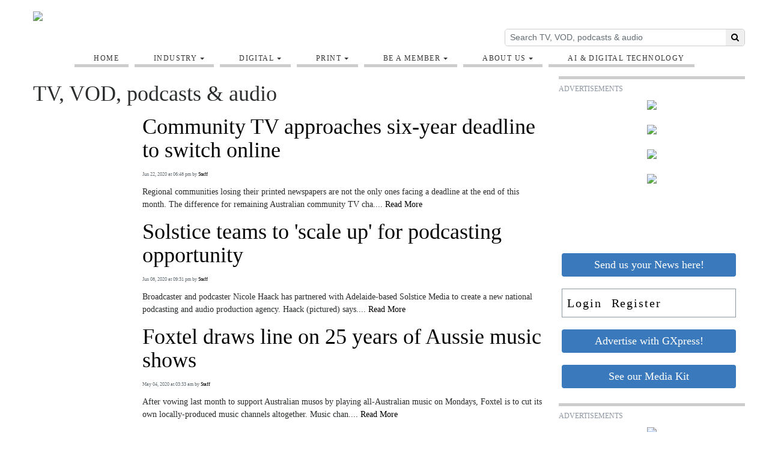

--- FILE ---
content_type: text/html; charset=UTF-8
request_url: https://www.gxpress.net/section/13/tv-vod-podcasts-audio?page=3
body_size: 90983
content:
<!DOCTYPE html>
<html lang="en">
<head>
    
            <meta charset="utf-8">
        <meta http-equiv="X-UA-Compatible" content="IE=edge">
        <meta name="viewport" content="width=device-width, initial-scale=1">
        <meta name="csrf-token" content="piyFdorJXd1LH4yBXBqhZioUULSdM2yfdEtSnY2n">
    
    
    
    
                        <title>TV, VOD, podcasts &amp; audio - GXpress.net</title>
            
    
                        <link rel="shortcut icon" href="https://www.gxpress.net/storage/general/xUuN6rmuWzBBonmykwJ1jwVxlYfHuNRwWZgndLAY.jpeg" sizes="16x16">
            
    
        <link rel="alternate" type="gxpressnet" href="https://www.gxpress.net/feeds/13" title="GXpress.net : TV, VOD, podcasts & audio">

    
    <!-- Google Analytics -->
<script>
(function(i,s,o,g,r,a,m){i['GoogleAnalyticsObject']=r;i[r]=i[r]||function(){
(i[r].q=i[r].q||[]).push(arguments)},i[r].l=1*new Date();a=s.createElement(o),
m=s.getElementsByTagName(o)[0];a.async=1;a.src=g;m.parentNode.insertBefore(a,m)
})(window,document,'script','https://www.google-analytics.com/analytics.js','ga');

ga('create', 'UA-44449760-1', 'auto');
ga('send', 'pageview');
</script>
<!-- End Google Analytics -->

    
            <script src="https://www.gxpress.net/jquery/jquery-3.2.1.min.js"></script>


<script>
    $.ajaxSetup({
        headers: {
            'X-CSRF-TOKEN': 'piyFdorJXd1LH4yBXBqhZioUULSdM2yfdEtSnY2n'
        }
    });
</script>
            <script src="https://www.gxpress.net/jquery/jquery-ui-1.12.1.js"></script>
<link rel="stylesheet" href="https://code.jquery.com/ui/1.12.1/themes/base/jquery-ui.css">
            <script>
    window.Tether = function () {
        throw new Error('Your Bootstrap may actually need Tether.');
    };
</script>
<script src="https://www.gxpress.net/js/bootstrap.min.js"></script>
<link href="https://www.gxpress.net/css/bootstrap.min.css" rel="stylesheet">
            <link rel="stylesheet" href="https://www.gxpress.net/font-awesome/css/font-awesome.css">
            <script src="https://www.gxpress.net/bw_slideshow/bw_slideshow.js?ce_bust=7824"></script>
<link href="https://www.gxpress.net/bw_slideshow/bw_slideshow.css?ce_bust=7824" rel="stylesheet">


<link rel="stylesheet" type="text/css" href="https://www.gxpress.net/slick/slick.css"/>
<link rel="stylesheet" type="text/css" href="https://www.gxpress.net/slick/slick-theme.css"/>
<script type="text/javascript" src="https://www.gxpress.net/slick/slick.min.js"></script>
            <link href="https://www.gxpress.net/css/dropdown.css?ce_bust=7824" rel="stylesheet">
<link href="https://www.gxpress.net/css/header.css?ce_bust=7824" rel="stylesheet">
    
    
    <style>
	</style>
<link rel="stylesheet" href="/css/app.s.css?id=197b19e2ded246ce56b0">

<style>
    body .bw-page-body, body .bw-article-body, body .bw-article-box-preview {
        color: ;
    }

    body .bw-page-body h1, body .bw-page-body h2, body .bw-page-body h3,
    body .bw-page-body h4, body .bw-page-body h5, body .bw-page-body h6,
    body .bw-article-body h1, body .bw-article-body h2, body .bw-article-body h3,
    body .bw-article-body h4, body .bw-article-body h5, body .bw-article-body h6 {
        color: ;
    }

    body a:not(.bw-btn), .bw-article-box a, .bw-link {
        color: #000000;
    }

    body a:not(.bw-btn):hover, .bw-article-box a:hover, .bw-link:hover {
        color: #8e96a1;
    }

    /*Article Tags*/
    .bw-tag {
        background-color: ;
        color: #c9c9c9;
    }
    .bw-tag:hover {
        background-color: ;
        color: #1d457a;
    }

    /*Sponsored Article Box*/
    .bw-article-sponsor-wrapper {
        background-color: #f0f466;
        color: #ffffff;
    }
    .bw-article-box-sponsored {
        background-color: #feffd5;
    }

    /* Fonts */
    a.bw-article-box-title, .bw-maincontent-title {
        font-family: georgia,palatino;
        font-size: 36px;
    }

    .bw-article-box-created_at, a.bw-article-box-author {
                font-family: verdana,geneva;
        font-size: 8px;
    }

    body, .bw-article-wrapper, .bw-article-box-preview {
        font-family: verdana,geneva;
        font-size: 14px;
    }

    .bw-article-wrapper h1, .bw-article-wrapper h2, .bw-article-wrapper h3,
    .bw-article-wrapper h4, .bw-article-wrapper h5, .bw-article-wrapper h6 {
        font-family: verdana,geneva;
        font-size: px;
    }

    .bw-section-label {
                font-family: verdana,geneva;
        font-size: px;
        color: ;
    }

    /* Site Background */
        #bw-body-wrapper {
                background-color: ;
    }

    /* Site Width */
    #bw-header, #bw-app, #bw-footer, #bw-gdpr_toaster {
        max-width: 1200px;
        margin: 0 auto;
    }

    /* Mobile Menu Styles */
            
    #bw-app {padding:0px 0px 0px 0px;} .bw-content {padding:20px 15px 20px 15px;} .bw-midcontent {background-color:; background-image:; background-position:left top; background-attachment:scroll; background-repeat:repeat; background-size:auto; border-radius:0px 0px 0px 0px; border-color:rgb(255, 255, 255); border-style:solid; border-width:0px 0px 0px 0px;max-width:px; margin:0 auto 0 0;}

    .bw-article-body { max-width:550px; margin:0 auto; }
</style>

    
    <script>
    $(document).ready(function () {
        $(document).click(function (e) {
            if ($(e.target).hasClass('bw-dropdown-toggle') && $(e.target).parent().hasClass('click')) {
                e.preventDefault();
                $(e.target).parent().children('.bw-dropdown-submenu').toggleClass('toggled');
            } else if (!$(e.target).hasClass('bw-dropdown-submenu') && !$(e.target).hasClass('bw-link-dropdown')){
                $('.bw-dropdown-submenu').removeClass('toggled');
            }
        });
        $('.bw-collapse-toggle').click(function(e) {
            e.preventDefault();
            var $wrapper = $($(this).data('target'));
            $wrapper.each(function(i, e) {
                var child_height = $(e).children()[0].clientHeight+'px';
                if (e.clientHeight) {
                    e.style.height = child_height;
                    setTimeout(function() {e.style.height = 0;}, 10);
                } else {
                    e.style.height = child_height;
                    setTimeout(function() {e.style.height = 'auto';}, 350);
                }
            });
        });

                var header_navbar = $('#bw-header-navbar');
        var offset = $('#bw-header')[0].offsetTop + $('#bw-header')[0].offsetHeight;
        $(window).scroll(function () {
            if (window.pageYOffset > offset) {
                header_navbar.addClass('bw-navbar-sticky');
            } else {
                header_navbar.removeClass('bw-navbar-sticky');
            }
        });
        setTimeout(function() {
            offset = $('#bw-header')[0].offsetTop + $('#bw-header')[0].offsetHeight;
        }, 1000);
        
        $('#bw-header .tgt-element-ce_menu').children().clone().appendTo('#bw-header-collapse-menu-wrapper');
        $('#bw-header .bw-header-nav').clone().appendTo('#bw-header-collapse-menu-wrapper');
    });
</script>

<!-- Handle content views -->

    
    </head>

<body>

    
    
	
                <div id="bw-body-wrapper" class="">

        
        <div id="bw-header">
            <style>
	
	#bw_grid_737051963 {background-color:rgba(0, 133, 241, 0); background-image:; background-position:left top; background-attachment:scroll; background-repeat:repeat; background-size:auto; border-radius:0px 0px 0px 0px; border-color:; border-style:none; border-width:0px 0px 0px 0px; padding:0px 0px 0px 0px; margin:0 auto 0 auto; max-width:100%;min-height:undefinedpx;}
					#bw_row_wrapper_191662778{padding:0px 0px 0px 0px; margin:0 auto 0 auto;max-width:100%;}#bw_row_678401521{background-color:rgb(237, 233, 233); background-image:; background-position:left top; background-attachment:scroll; background-repeat:repeat; background-size:cover; border-radius:0px 0px 0px 0px; border-color:; border-style:none; border-width:0px 0px 0px 0px; padding:0px 0px 0px 0px; min-height:0px;}
					#bw_row_wrapper_638301656{padding:0px 0px 0px 0px; margin:0 auto 0 auto;max-width:100%;}#bw_row_379139155{background-color:; background-image:; background-position:left top; background-attachment:scroll; background-repeat:repeat; background-size:auto; border-radius:0px 0px 0px 0px; border-color:; border-style:none; border-width:0px 0px 0px 0px; padding:0px 0px 0px 0px; min-height:0px;}
					#bw_row_wrapper_351722922{padding:0px 0px 0px 0px; margin:0 auto 0 auto;max-width:100%;}#bw_row_661049392{background-color:; background-image:; background-position:left top; background-attachment:scroll; background-repeat:repeat; background-size:auto; border-radius:0px 0px 0px 0px; border-color:; border-style:none; border-width:0px 0px 0px 0px; padding:0px 0px 0px 0px; min-height:0px;}
	
	
</style>

<div id="bw_grid_737051963" class="bw-grid ">
			<style>
	
					#bw_colwrapper_779995251{padding:0px 0px 0px 0px; width:100%;}#bw_colwrapper_779995251 #bw_col_569549328{background-color:; background-image:; background-position:left top; background-attachment:scroll; background-repeat:repeat; background-size:auto; border-radius:0px 0px 0px 0px; border-color:; border-style:none; border-width:0px 0px 0px 0px; padding:0px 0px 0px 0px; color:; flex-direction:column; ; align-items:center; justify-content:center}
								#bw_element_wrapper_575156770{padding:5px 5px 5px 5px;} #bw_element_267905284{background-color:undefined;background-image:; background-position:undefined; background-attachment:undefined; background-repeat:undefined; background-size:undefined;border-radius:0px 0px 0px 0px; border-color:undefined; border-style:undefined; border-width:0px 0px 0px 0px;; padding:10px 0px 10px 0px;} #bw_element_267905284 .bw-section-title {color:rgb(138, 140, 144); font-family:georgia,palatino; font-size:15px; font-weight:bold; text-transform:undefined; font-style:undefined; text-decoration:undefined; line-height:undefinedem; letter-spacing:undefinedpx;text-align:undefined;} #bw_element_267905284 .bw-featured-article-title {color:rgb(142, 150, 161); font-family:georgia,palatino; font-size:undefinedpx; font-weight:undefined; text-transform:undefined; font-style:undefined; text-decoration:undefined; line-height:undefinedem; letter-spacing:undefinedpx;} #bw_element_267905284 .bw-featured-article-title:hover {color:rgb(142, 150, 161); font-family:; font-size:undefinedpx; font-weight:undefined; text-transform:undefined; font-style:undefined; text-decoration:undefined; line-height:undefinedem; letter-spacing:undefinedpx;} #bw_element_267905284 .bw-featured-article-preview {color:rgb(142, 150, 161); font-family:georgia,palatino; font-size:undefinedpx; font-weight:undefined; text-transform:undefined; font-style:undefined; text-decoration:undefined; line-height:undefinedem; letter-spacing:undefinedpx;} #bw_element_267905284 .bw-featuredfeed-article-title, #bw_element_267905284.bw-article-box-title {color:rgb(142, 150, 161); font-family:verdana,geneva; font-size:14px; font-weight:undefined; text-transform:undefined; font-style:undefined; text-decoration:undefined; line-height:undefinedem; letter-spacing:undefinedpx;} #bw_element_267905284 .bw-featuredfeed-article-title:hover, #bw_element_267905284.bw-article-box-title:hover {color:rgb(0, 0, 0); font-family:; font-size:undefinedpx; font-weight:undefined; text-transform:undefined; font-style:undefined; text-decoration:undefined; line-height:undefinedem; letter-spacing:undefinedpx;} #bw_element_267905284 hr {border-style:undefined; border-width:0px 0 0 0;border-color:undefined;}
			
	#bw_element_267905284 .bw-section-title {
   margin: 0 10px;
}

#bw_element_267905284 .bw-featured-feed-divider {
  display: none;
}

#bw_element_267905284 .tgt-element-ce_featuredfeed {
   display: flex;
}

#bw_element_267905284 .bw-featuredfeed-article {
   position: relative;
   padding-right: 2px;
   margin-right: 3px;
}
#bw_element_267905284 .bw-featuredfeed-article::after {
   content: '|';
   color: white;
   font-size: 12px;
   position: absolute;
   top:-3px;
   right:0;
}
#bw_element_267905284 .bw-featuredfeed-article:last-child::after {
   display: none;
}

#bw_element_267905284 .bw-featuredfeed-article * {
   width: 200px;
   text-overflow: ellipsis;
   white-space: nowrap;
   overflow: hidden;
   margin-bottom: 0;
}
#bw_element_267905284 .bw-featuredfeed-article-title {
   padding-bottom: 5px;
}
</style>

<div class="bw-grid-row-wrapper" id="bw_row_wrapper_191662778">
	<div class="bw-grid-row " id="bw_row_678401521">
			<div class="bw-grid-col-wrapper" id="bw_colwrapper_779995251">
			<div class="bw-grid-col " id="bw_col_569549328">
																											</div>
		</div>
		</div>
</div>			<style>
	
					#bw_colwrapper_176096174{padding:0px 0px 0px 0px; width:33.333333333333336%;}#bw_colwrapper_176096174 #bw_col_129785746{background-color:; background-image:; background-position:left top; background-attachment:scroll; background-repeat:repeat; background-size:auto; border-radius:0px 0px 0px 0px; border-color:; border-style:none; border-width:0px 0px 0px 0px; padding:15px 15px 15px 15px; color:; flex-direction:column; ; align-items:flex-start; justify-content:flex-start}
								#bw_element_wrapper_883666666{padding:0rem 0rem 0rem 0rem;} #bw_element_281100050{background-color:;background-image:; background-position:left top; background-attachment:scroll; background-repeat:repeat; background-size:auto;border-radius:0px 0px 0px 0px; border-color:; border-style:none; border-width:0px 0px 0px 0px;; padding:0rem 0rem 0rem 0rem; align-items:flex-start}
							#bw_colwrapper_633321799{padding:0px 0px 0px 0px; width:33.333333333333336%;}#bw_colwrapper_633321799 #bw_col_259501974{background-color:; background-image:; background-position:left top; background-attachment:scroll; background-repeat:repeat; background-size:auto; border-radius:0px 0px 0px 0px; border-color:; border-style:none; border-width:0px 0px 0px 0px; padding:0px 0px 0px 0px; color:; flex-direction:column; ; align-items:flex-end; justify-content:flex-start}
								#bw_element_539161547{background-color:undefined;background-image:; background-position:undefined; background-attachment:undefined; background-repeat:undefined; background-size:undefined;border-radius:0px 0px 0px 0px; border-color:undefined; border-style:undefined; border-width:0px 0px 0px 0px;} #bw_element_539161547 div { padding-top:0px;height:30px;}
							#bw_colwrapper_561775912{padding:0px 0px 0px 0px; width:33.333333333333336%;}#bw_colwrapper_561775912 #bw_col_172470842{background-color:; background-image:; background-position:left top; background-attachment:scroll; background-repeat:repeat; background-size:auto; border-radius:0px 0px 0px 0px; border-color:; border-style:none; border-width:0px 0px 0px 0px; padding:3rem 0rem 0rem 0rem; color:; flex-direction:column; ; align-items:; justify-content:}
								#bw_element_wrapper_774109512{padding:0px 0px 0px 0px;} #bw_element_837910516{background-color:undefined;background-image:; background-position:undefined; background-attachment:undefined; background-repeat:undefined; background-size:contain;; padding:0px 0px 0px 0px;} #bw_element_837910516 .bw-search-wrapper {border-radius:5px 5px 5px 5px; border-color:rgba(146, 146, 146, 0.46); border-style:solid; border-width:1px 1px 1px 1px;} #bw_element_837910516 button[type="submit"] {color:undefined; font-family:; font-size:undefinedpx; font-weight:undefined; text-transform:undefined; font-style:undefined; text-decoration:undefined; line-height:undefinedem; letter-spacing:undefinedpx;; background-color:undefined;} #bw_element_837910516 button[type="submit"]:hover {background-color:undefined;color:undefined; font-family:; font-size:undefinedpx; font-weight:undefined; text-transform:undefined; font-style:undefined; text-decoration:undefined; line-height:undefinedem; letter-spacing:undefinedpx;}
			
	@media(max-width: 600px) {
    #bw_colwrapper_633321799 {
        display: none !important;
    }
}@media(max-width: 600px) {
    #bw_col_172470842 {
        padding-top: 0 !important;
    }
}
</style>

<div class="bw-grid-row-wrapper" id="bw_row_wrapper_638301656">
	<div class="bw-grid-row " id="bw_row_379139155">
			<div class="bw-grid-col-wrapper" id="bw_colwrapper_176096174">
			<div class="bw-grid-col " id="bw_col_129785746">
															<div class="bw-grid-element-wrapper" id="bw_element_wrapper_883666666">
	<div class="bw-grid-element " id="bw_element_281100050">
					<a href="https://www.gxpress.net" class="bw-logo">
	<img src="https://www.gxpress.net/storage/general/wmZyjVVMCOH5W0sSLNyDJjI8HlNK8BIey8bRHiBD.jpeg"/>
</a>			</div>
</div>
												</div>
		</div>
			<div class="bw-grid-col-wrapper" id="bw_colwrapper_633321799">
			<div class="bw-grid-col " id="bw_col_259501974">
															<div class="bw-grid-element-wrapper" id="bw_element_wrapper_011062310">
	<div class="bw-grid-element " id="bw_element_539161547">
					<div></div>
			</div>
</div>
												</div>
		</div>
			<div class="bw-grid-col-wrapper" id="bw_colwrapper_561775912">
			<div class="bw-grid-col " id="bw_col_172470842">
															<div class="bw-grid-element-wrapper" id="bw_element_wrapper_774109512">
	<div class="bw-grid-element " id="bw_element_837910516">
					<form action="https://www.gxpress.net/search" method="GET" class="bw-search">
        <input type="hidden" name="filter" value="section">
        <input type="hidden" name="section_id" value="13">
        <div class="bw-search-wrapper">
            <input class="form-control form-control-sm" name="keyword" type="text"
                value="" placeholder="Search TV, VOD, podcasts &amp; audio">
            <button class="btn btn-default btn-sm" type="submit"><i class="fa fa-search" aria-hidden="true"></i></button>
        </div>
    </form>
			</div>
</div>
												</div>
		</div>
		</div>
</div>			<style>
	
					#bw_colwrapper_189865369{padding:0px 0px 0px 0px; width:100%;}#bw_colwrapper_189865369 #bw_col_261478626{background-color:; background-image:; background-position:left top; background-attachment:scroll; background-repeat:repeat; background-size:auto; border-radius:0px 0px 0px 0px; border-color:; border-style:none; border-width:0px 0px 0px 0px; padding:0px 0px 0px 0px; color:; flex-direction:column; ; align-items:; justify-content:}
								#bw_element_wrapper_159948812{padding:0rem 0rem 0rem 0rem;} #bw_element_746272755{background-color:;background-image:; background-position:left top; background-attachment:scroll; background-repeat:repeat; background-size:auto;border-radius:0px 0px 0px 0px; border-color:; border-style:none; border-width:0px 0px 0px 0px;; padding:0rem 0rem 0rem 0rem;} #bw_element_746272755 > .tgt-element-ce_menu {flex-direction:row; align-items:; justify-content:center; flex-wrap:wrap;} #bw_element_746272755 > .tgt-element-ce_menu > .bw-link {border-radius:0px 0px 0px 0px; border-color:rgba(146, 146, 146, 0.46); border-style:solid; border-width:0px 0px 5px 0px;padding:0rem 1rem 0rem 2rem; margin:5px 5px 5px 5px; background-color:;}#bw_element_746272755 > .tgt-element-ce_menu > .bw-link:hover {background-color:;} #bw_element_746272755 > .tgt-element-ce_menu a.bw-link, #bw_element_746272755 > .tgt-element-ce_menu .bw-dropdown-menu a.bw-link {color:rgb(54, 54, 54); font-family:georgia,palatino; font-size:12px; font-weight:200; text-transform:uppercase; font-style:; text-decoration:; line-height:1.4em; letter-spacing:1.4px;} #bw_element_746272755 > .tgt-element-ce_menu a.bw-link:hover, #bw_element_746272755 > .tgt-element-ce_menu .bw-dropdown-menu:hover a.bw-link {color:rgb(0, 0, 0); font-family:; font-size:px; font-weight:; text-transform:; font-style:; text-decoration:none; line-height:em; letter-spacing:px;} #bw_element_746272755 > .tgt-element-ce_menu .bw-dropdown-menu .bw-dropdown-submenu a.bw-link {color:rgb(56, 87, 38); font-family:; font-size:12px; font-weight:200; text-transform:undefined; font-style:undefined; text-decoration:undefined; line-height:undefinedem; letter-spacing:undefinedpx;padding-top:3px; padding-bottom:3px;color:rgb(56, 87, 38) !important;} #bw_element_746272755 > .tgt-element-ce_menu .bw-dropdown-menu .bw-dropdown-submenu a.bw-link:hover {color:undefined; font-family:; font-size:undefinedpx; font-weight:undefined; text-transform:undefined; font-style:undefined; text-decoration:undefined; line-height:undefinedem; letter-spacing:undefinedpx;color:undefined !important;}
			
	@media(max-width: 600px) {
    #bw_element_wrapper_159948812 {
        display: none !important;
    }
}
</style>

<div class="bw-grid-row-wrapper" id="bw_row_wrapper_351722922">
	<div class="bw-grid-row " id="bw_row_661049392">
			<div class="bw-grid-col-wrapper" id="bw_colwrapper_189865369">
			<div class="bw-grid-col " id="bw_col_261478626">
															<div class="bw-grid-element-wrapper" id="bw_element_wrapper_159948812">
	<div class="bw-grid-element " id="bw_element_746272755">
					<div class="tgt-element-ce_menu">
        <div class="bw-link-menu bw-link ">
	        <a class="bw-link  "
	        	href="https://www.gxpress.net" >Home</a>
		</div>
						<div class="bw-dropdown-menu bottom hover bw-link  bw-link-dropdown">
			<a class="bw-dropdown-toggle bw-link  bw-link-dropdown caret "
				href="https://www.gxpress.net/section/4/industry-columns-opinion" >Industry</a>
			<div class="bw-dropdown-submenu">
				<div class="bw-link-dropdown bw-link ">
	        <a class="bw-link  "
	        	href="https://www.gxpress.net/section/9/news-media-industry" >INDUSTRY NEWS</a>
		</div>
						<div class="bw-link-dropdown bw-link ">
	        <a class="bw-link  "
	        	href="https://www.gxpress.net/section/3/industry-columns-opinion" >COLUMNS &amp; OPINION</a>
		</div>
						<div class="bw-link-dropdown bw-link ">
	        <a class="bw-link  "
	        	href="https://www.gxpress.net/calendar" >WHAT&#039;S ON</a>
		</div>
				</div>
		</div>
						<div class="bw-dropdown-menu bottom hover click bw-link  bw-link-dropdown">
			<a class="bw-dropdown-toggle bw-link  bw-link-dropdown caret "
				href="https://www.gxpress.net/slideshows" >Digital</a>
			<div class="bw-dropdown-submenu">
				<div class="bw-link-dropdown bw-link ">
	        <a class="bw-link  "
	        	href="https://www.gxpress.net/section/17/digital-business" >DIGITAL BUSINESS</a>
		</div>
						<div class="bw-link-dropdown bw-link ">
	        <a class="bw-link  "
	        	href="https://www.gxpress.net/section/20/digital-content-marketing" >CONTENT &amp; MARKETING</a>
		</div>
						<div class="bw-link-dropdown bw-link ">
	        <a class="bw-link  "
	        	href="https://www.gxpress.net/section/14/ai-digital-technology" >AI &amp; DIGITAL TECHNOLOGY</a>
		</div>
						<div class="bw-link-dropdown bw-link ">
	        <a class="bw-link  "
	        	href="https://www.gxpress.net/section/14/digital-technology" >MOBILE &amp; TABLETS</a>
		</div>
						<div class="bw-link-dropdown bw-link ">
	        <a class="bw-link  active"
	        	href="https://www.gxpress.net/section/13/tv-vod-podcasts-audio" >TV, VOD, podcasts &amp; audio</a>
		</div>
						<div class="bw-link-dropdown bw-link ">
	        <a class="bw-link  "
	        	href="https://www.gxpress.net/section/17/digital-business" >IN BRIEF</a>
		</div>
						<div class="bw-link-dropdown bw-link ">
	        <a class="bw-link  "
	        	href="https://www.gxpress.net/section/22/vendor-promotions-digital" >DIGITAL PROMOTIONS</a>
		</div>
				</div>
		</div>
						<div class="bw-dropdown-menu bottom hover click bw-link  bw-link-dropdown">
			<a class="bw-dropdown-toggle bw-link  bw-link-dropdown caret "
				href="https://www.gxpress.net/section/10/print-business" >Print</a>
			<div class="bw-dropdown-submenu">
				<div class="bw-link-dropdown bw-link ">
	        <a class="bw-link  "
	        	href="https://www.gxpress.net/section/10/print-business" >PRINT | BUSINESS</a>
		</div>
						<div class="bw-link-dropdown bw-link ">
	        <a class="bw-link  "
	        	href="https://www.gxpress.net/section/7/print-production" >PRINT PRODUCTION</a>
		</div>
						<div class="bw-link-dropdown bw-link ">
	        <a class="bw-link  "
	        	href="https://www.gxpress.net/section/6/print-digital-newspaper-printing" >DIGITAL NEWSPAPER PRINTING</a>
		</div>
						<div class="bw-link-dropdown bw-link ">
	        <a class="bw-link  "
	        	href="https://www.gxpress.net/section/5/print-workflow-ctp" >WORKFLOW &amp; CTP</a>
		</div>
						<div class="bw-link-dropdown bw-link ">
	        <a class="bw-link  "
	        	href="https://www.gxpress.net/section/4/print-mailroom" >MAILROOM</a>
		</div>
						<div class="bw-link-dropdown bw-link ">
	        <a class="bw-link  "
	        	href="https://www.gxpress.net/section/8/print-insert-heatset" >INSERT &amp; HEATSET</a>
		</div>
						<div class="bw-link-dropdown bw-link ">
	        <a class="bw-link  "
	        	href="https://www.gxpress.net/section/11/print-history" >PRINT HISTORY</a>
		</div>
						<div class="bw-link-dropdown bw-link ">
	        <a class="bw-link  "
	        	href="https://www.gxpress.net/section/2/vendor-promotions-print" >PRINT PROMOTIONS</a>
		</div>
				</div>
		</div>
						<div class="bw-dropdown-menu bottom hover click bw-link  bw-link-dropdown">
			<a class="bw-dropdown-toggle bw-link  bw-link-dropdown caret "
				href="https://www.gxpress.net/about" >Be A Member</a>
			<div class="bw-dropdown-submenu">
				<div class="bw-link-dropdown bw-link ">
	        <a class="bw-link  "
	        	href="https://www.gxpress.net/newsletters/join" >GET OUR NEWSLETTER</a>
		</div>
						<div class="bw-link-dropdown bw-link ">
	        <a class="bw-link  "
	        	href="https://www.gxpress.net/register" >JOIN AS MEMBER</a>
		</div>
						<div class="bw-link-dropdown bw-link ">
	        <a class="bw-link  "
	        	href="/login" >LOGIN</a>
		</div>
						<div class="bw-link-dropdown bw-link ">
	        <a class="bw-link  "
	        	href="/logout" >LOGOUT</a>
		</div>
				</div>
		</div>
						<div class="bw-dropdown-menu bottom hover click bw-link  bw-link-dropdown">
			<a class="bw-dropdown-toggle bw-link  bw-link-dropdown caret "
				href="https://www.gxpress.net/webforms/1" >About Us</a>
			<div class="bw-dropdown-submenu">
				<div class="bw-link-dropdown bw-link ">
	        <a class="bw-link  "
	        	href="https://www.gxpress.net/storage/media_library/GXpressMK19r2-2.pdf" >GXpress Media Kit</a>
		</div>
						<div class="bw-link-dropdown bw-link ">
	        <a class="bw-link  "
	        	href="https://www.gxpress.net/webforms/1" >Send us news or views</a>
		</div>
						<div class="bw-link-dropdown bw-link ">
	        <a class="bw-link  "
	        	href="/article/7/gxpress" >GXpress.net</a>
		</div>
						<div class="bw-link-dropdown bw-link ">
	        <a class="bw-link  "
	        	href="https://www.gxpress.net/webforms/1" >Book a web advertisement</a>
		</div>
						<div class="bw-link-dropdown bw-link ">
	        <a class="bw-link  "
	        	href="/article/6/mpc-media" >MPC Media</a>
		</div>
						<div class="bw-link-dropdown bw-link ">
	        <a class="bw-link  "
	        	href="https://www.gxpress.net/webforms/1" >Book a NewsLeaders promotion</a>
		</div>
						<div class="bw-link-dropdown bw-link ">
	        <a class="bw-link  "
	        	href="https://www.gxpress.net/webforms/1" >Send us a message</a>
		</div>
						<div class="bw-link-dropdown bw-link ">
	        <a class="bw-link  "
	        	href="https://www.gxpress.net/copyright-copy" >Copyright policy</a>
		</div>
						<div class="bw-link-dropdown bw-link ">
	        <a class="bw-link  "
	        	href="https://www.gxpress.net/privacy-policy" >Privacy policy</a>
		</div>
				</div>
		</div>
						<div class="bw-link-menu bw-link ">
	        <a class="bw-link  "
	        	href="https://www.gxpress.net/section/14/ai-digital-technology" >AI &amp; digital technology</a>
		</div>
	    </div>
			</div>
</div>
												</div>
		</div>
		</div>
</div>	</div>
            <div id="bw-header-collapse">
                <div id="bw-header-collapse-toggle-wrapper">
                    <span data-target="#bw-header-collapse-menu" id="bw-header-toggle" class="bw-collapse-toggle"><i class="fa fa-bars"></i></span>
                </div>

                <div id="bw-header-collapse-menu">

                    <div id="bw-header-collapse-menu-wrapper">

                    </div>
                </div>
            </div>
        </div>

        
        <div id="bw-app" class="bw-route-section-index">

                        <div class="bw-midcontent">
                
                
                
                
                <div class="bw-maincontent">
                    
                    
                    
                    
                    
                    <div class="bw-content">
                        
                                                                                <div class="bw-maincontent-top">
                                <div>
                                    <h3 class="bw-maincontent-title">TV, VOD, podcasts &amp; audio</h3>
                                                                    </div>
                                <div class="bw-maincontent-add_new">
                                                                    </div>
                            </div>
                                                                                <div class="bw-article-box-wrapper">
        <div class="bw-article-box bw-article-box-section ">
                <div class="bw-article-thumbnail">
                        <a href="https://www.gxpress.net/article/6434/community-tv-approaches-six-year-deadline-to-switch-online">
                <img src="https://www.gxpress.net/storage/article_thumbnails/nl-channel31.jpg" class="bw-article-thumbnail" alt="">
            </a>
                    </div>
                <div class="bw-article-box-content">
                        <h3 class="bw-article-box-top">
                <a class="bw-article-box-title" href="https://www.gxpress.net/article/6434/community-tv-approaches-six-year-deadline-to-switch-online">Community TV approaches six-year deadline to switch online</a>
                                    <small>
                                        </small>
                            </h3>
            <p class="bw-article-box-description">
                <span class="bw-article-box-created_at">
                    Jun 22, 2020 at 06:48 pm<span class="bw-article-box-by"> by </span></span>
                                    <a class="bw-article-box-author" href="https://www.gxpress.net/users/Staff">Staff</a>
                                            </p>
            <div class="bw-article-box-preview">
                Regional communities losing their printed newspapers are not the only ones facing a deadline at the end of this month.
The difference for remaining Australian community TV cha.... <a href=https://www.gxpress.net/article/6434/community-tv-approaches-six-year-deadline-to-switch-online>Read More</a>
            </div>
        </div>
    </div>
</div>        <div class="bw-article-box-wrapper">
        <div class="bw-article-box bw-article-box-section ">
                <div class="bw-article-thumbnail">
                        <a href="https://www.gxpress.net/article/6419/solstice-teams-to-scale-up-for-podcasting-opportunity">
                <img src="https://www.gxpress.net/storage/article_thumbnails/nl-Nicole-Haack-850x455-1-850x455.jpg" class="bw-article-thumbnail" alt="">
            </a>
                    </div>
                <div class="bw-article-box-content">
                        <h3 class="bw-article-box-top">
                <a class="bw-article-box-title" href="https://www.gxpress.net/article/6419/solstice-teams-to-scale-up-for-podcasting-opportunity">Solstice teams to &#039;scale up&#039; for podcasting opportunity</a>
                                    <small>
                                        </small>
                            </h3>
            <p class="bw-article-box-description">
                <span class="bw-article-box-created_at">
                    Jun 08, 2020 at 09:31 pm<span class="bw-article-box-by"> by </span></span>
                                    <a class="bw-article-box-author" href="https://www.gxpress.net/users/Staff">Staff</a>
                                            </p>
            <div class="bw-article-box-preview">
                Broadcaster and podcaster Nicole Haack has partnered with Adelaide-based Solstice Media to create a new national podcasting and audio production agency.
Haack (pictured) says.... <a href=https://www.gxpress.net/article/6419/solstice-teams-to-scale-up-for-podcasting-opportunity>Read More</a>
            </div>
        </div>
    </div>
</div>        <div class="bw-article-box-wrapper">
        <div class="bw-article-box bw-article-box-section ">
                <div class="bw-article-thumbnail">
                        <a href="https://www.gxpress.net/article/6351/foxtel-draws-line-on-25-years-of-aussie-music-shows">
                <img src="https://www.gxpress.net/storage/article_thumbnails/nl-CMC-Foxtel-Music-Channels-e1588570360496.jpg" class="bw-article-thumbnail" alt="">
            </a>
                    </div>
                <div class="bw-article-box-content">
                        <h3 class="bw-article-box-top">
                <a class="bw-article-box-title" href="https://www.gxpress.net/article/6351/foxtel-draws-line-on-25-years-of-aussie-music-shows">Foxtel draws line on 25 years of Aussie music shows</a>
                                    <small>
                                        </small>
                            </h3>
            <p class="bw-article-box-description">
                <span class="bw-article-box-created_at">
                    May 04, 2020 at 03:33 am<span class="bw-article-box-by"> by </span></span>
                                    <a class="bw-article-box-author" href="https://www.gxpress.net/users/Staff">Staff</a>
                                            </p>
            <div class="bw-article-box-preview">
                After vowing last month to support Australian musos by playing all-Australian music on Mondays, Foxtel is to cut its own locally-produced music channels altogether.
Music chan.... <a href=https://www.gxpress.net/article/6351/foxtel-draws-line-on-25-years-of-aussie-music-shows>Read More</a>
            </div>
        </div>
    </div>
</div>        <div class="bw-article-box-wrapper">
        <div class="bw-article-box bw-article-box-section ">
                <div class="bw-article-thumbnail">
                        <a href="https://www.gxpress.net/article/6242/transformation-goes-on-with-viacomcbs-changes">
                <img src="https://www.gxpress.net/storage/article_thumbnails/nl-BevMcGarvey-.jpg" class="bw-article-thumbnail" alt="">
            </a>
                    </div>
                <div class="bw-article-box-content">
                        <h3 class="bw-article-box-top">
                <a class="bw-article-box-title" href="https://www.gxpress.net/article/6242/transformation-goes-on-with-viacomcbs-changes">Transformation goes on with ViacomCBS changes</a>
                                    <small>
                                        </small>
                            </h3>
            <p class="bw-article-box-description">
                <span class="bw-article-box-created_at">
                    Mar 11, 2020 at 11:41 pm<span class="bw-article-box-by"> by </span></span>
                                    <a class="bw-article-box-author" href="https://www.gxpress.net/users/Staff">Staff</a>
                                            </p>
            <div class="bw-article-box-preview">
                Restructuring and transformation continue at Australia's Ten Network, close to two years after the broadcaster was placed in voluntary administration.
Henriette Rothschild, a.... <a href=https://www.gxpress.net/article/6242/transformation-goes-on-with-viacomcbs-changes>Read More</a>
            </div>
        </div>
    </div>
</div>        <div class="bw-article-box-wrapper">
        <div class="bw-article-box bw-article-box-section ">
                <div class="bw-article-thumbnail">
                        <a href="https://www.gxpress.net/article/6230/brits-go-direct-to-australias-svod-market">
                <img src="https://www.gxpress.net/storage/article_thumbnails/nl-spittingimage.jpg" class="bw-article-thumbnail" alt="">
            </a>
                    </div>
                <div class="bw-article-box-content">
                        <h3 class="bw-article-box-top">
                <a class="bw-article-box-title" href="https://www.gxpress.net/article/6230/brits-go-direct-to-australias-svod-market">Brits go direct to Australia&#039;s SVOD market</a>
                                    <small>
                                        </small>
                            </h3>
            <p class="bw-article-box-description">
                <span class="bw-article-box-created_at">
                    Mar 04, 2020 at 11:12 pm<span class="bw-article-box-by"> by </span></span>
                                    <a class="bw-article-box-author" href="https://www.gxpress.net/users/Staff">Staff</a>
                                            </p>
            <div class="bw-article-box-preview">
                Another streaming service is to vie for Australia's SVOD market with the launch of joint venture Britbox.
The service - which launches later this year - is co-owned b y ITV an.... <a href=https://www.gxpress.net/article/6230/brits-go-direct-to-australias-svod-market>Read More</a>
            </div>
        </div>
    </div>
</div>    
                        
                                    <div class="bw-pagination"><ul class="pagination pagination-sm" style="list-style-type:none;justify-content:center">
        
                    <li class="page-item"><a class="page-link" href="https://www.gxpress.net/section/13/tv-vod-podcasts-audio?page=2" rel="prev">Prev</a></li>
        
        
                    <li class="page-item d-none d-sm-block"><a class="page-link" href="https://www.gxpress.net/section/13/tv-vod-podcasts-audio?page=1">1</a></li>
            <li class="page-item disabled d-none d-sm-block"><span class="page-link">...</span></li>
            <li class="page-item d-none d-sm-block">
                <a class="page-link" href="https://www.gxpress.net/section/13/tv-vod-podcasts-audio?page=2">2</a></li>
            <li class="page-item active d-none d-sm-block"><span class="page-link">3</span></li>
            <li class="page-item d-none d-sm-block">
                <a class="page-link" href="https://www.gxpress.net/section/13/tv-vod-podcasts-audio?page=4">4</a></li>
            <li class="page-item disabled d-none d-sm-block"><span class="page-link">...</span></li>
            <li class="page-item d-none d-sm-block">
                <a class="page-link" href="https://www.gxpress.net/section/13/tv-vod-podcasts-audio?page=13">13</a></li>
                
        
                    <li class="page-item"><a class="page-link" href="https://www.gxpress.net/section/13/tv-vod-podcasts-audio?page=4" rel="next">Next</a></li>
            </ul>
</div>
                        </div>
                </div>

                
                                    <div class="bw-sidebar bw-sidebar-nav">
                        <style>
	
	#bw_grid_100000 {background-color:; background-image:; background-position:left top; background-attachment:scroll; background-repeat:repeat; background-size:auto; border-radius:0px 0px 0px 0px; border-color:; border-style:none; border-width:0px 0px 0px 0px; padding:0px 0px 0px 0px; margin:0 auto 0 auto; max-width:100%;min-height:undefinedpx;}
					#bw_row_wrapper_498406170{padding:0px 0px 0px 0px; margin:0 auto 0 auto;max-width:100%;}#bw_row_881881325{background-color:; background-image:; background-position:left top; background-attachment:scroll; background-repeat:repeat; background-size:auto; border-radius:0px 0px 0px 0px; border-color:; border-style:none; border-width:0px 0px 0px 0px; padding:0px 0px 0px 0px; min-height:0px;}
					#bw_row_wrapper_429408905{padding:0px 0px 0px 0px; margin:0 auto 0 auto;max-width:100%;}#bw_row_632919270{background-color:; background-image:; background-position:left top; background-attachment:scroll; background-repeat:repeat; background-size:auto; border-radius:0px 0px 0px 0px; border-color:; border-style:none; border-width:0px 0px 0px 0px; padding:0px 0px 0px 0px; min-height:0px;}
					#bw_row_wrapper_283496809{padding:0px 0px 0px 0px; margin:0 auto 0 auto;max-width:100%;}#bw_row_050582163{background-color:; background-image:; background-position:left top; background-attachment:scroll; background-repeat:repeat; background-size:auto; border-radius:0px 0px 0px 0px; border-color:; border-style:none; border-width:0px 0px 0px 0px; padding:0px 0px 0px 0px; min-height:0px;}
					#bw_row_wrapper_020413267{padding:0px 0px 0px 0px; margin:0 auto 0 auto;max-width:100%;}#bw_row_329359777{background-color:; background-image:; background-position:left top; background-attachment:scroll; background-repeat:repeat; background-size:auto; border-radius:0px 0px 0px 0px; border-color:; border-style:none; border-width:0px 0px 0px 0px; padding:0px 0px 0px 0px; min-height:0px;}
	
	
</style>

<div id="bw_grid_100000" class="bw-grid ">
			<style>
	
					#bw_colwrapper_392824695{padding:0px 0px 0px 0px; width:100%;}#bw_colwrapper_392824695 #bw_col_596630368{background-color:; background-image:; background-position:left top; background-attachment:scroll; background-repeat:repeat; background-size:auto; border-radius:0px 0px 0px 0px; border-color:; border-style:none; border-width:0px 0px 0px 0px; padding:0px 0px 0px 10px; color:; flex-direction:column; ; align-items:; justify-content:}
								#bw_element_642396746{background-color:undefined;background-image:; background-position:undefined; background-attachment:undefined; background-repeat:undefined; background-size:undefined;border-radius:0px 0px 0px 0px; border-color:undefined; border-style:undefined; border-width:0px 0px 0px 0px;} #bw_element_642396746 hr {margin:10px 0 10px 0;border-top-width:5px;border-top-style:solid; border-top-color:rgba(146, 146, 146, 0.46);align-self:center; max-width:undefinedpx;}
								#bw_element_wrapper_866870906{padding:0px 0px 0px 0px;} #bw_element_966049895{background-color:undefined;background-image:; background-position:undefined; background-attachment:undefined; background-repeat:undefined; background-size:undefined;border-radius:0px 0px 0px 0px; border-color:undefined; border-style:undefined; border-width:0px 0px 0px 0px;; padding:0px 0px 0px 0px} #bw_element_966049895 h1 {text-align:undefined;color:rgb(142, 150, 161); font-family:georgia,palatino; font-size:12px; font-weight:100; text-transform:undefined; font-style:undefined; text-decoration:undefined; line-height:undefinedem; letter-spacing:undefinedpx;}
								#bw_element_wrapper_206771763{padding:undefined;} #bw_element_773080062{background-color:undefined;background-image:; background-position:undefined; background-attachment:undefined; background-repeat:undefined; background-size:undefined;border-radius:0px 0px 0px 0px; border-color:undefined; border-style:undefined; border-width:0px 0px 0px 0px;; padding:undefined;}
								#bw_element_025512929{background-color:undefined;background-image:; background-position:undefined; background-attachment:undefined; background-repeat:undefined; background-size:undefined;border-radius:0px 0px 0px 0px; border-color:undefined; border-style:undefined; border-width:0px 0px 0px 0px;} #bw_element_025512929 div { padding-top:0px;height:5px;}
								#bw_element_wrapper_244352324{padding:undefined;} #bw_element_586696370{background-color:undefined;background-image:; background-position:undefined; background-attachment:undefined; background-repeat:undefined; background-size:undefined;border-radius:0px 0px 0px 0px; border-color:undefined; border-style:undefined; border-width:0px 0px 0px 0px;; padding:undefined;}
								#bw_element_350021520{background-color:undefined;background-image:; background-position:undefined; background-attachment:undefined; background-repeat:undefined; background-size:undefined;border-radius:0px 0px 0px 0px; border-color:undefined; border-style:undefined; border-width:0px 0px 0px 0px;} #bw_element_350021520 div { padding-top:0px;height:5px;}
								#bw_element_wrapper_489734862{padding:undefined;} #bw_element_199886916{background-color:undefined;background-image:; background-position:undefined; background-attachment:undefined; background-repeat:undefined; background-size:undefined;border-radius:0px 0px 0px 0px; border-color:undefined; border-style:undefined; border-width:0px 0px 0px 0px;; padding:undefined;}
								#bw_element_776023999{background-color:undefined;background-image:; background-position:undefined; background-attachment:undefined; background-repeat:undefined; background-size:undefined;border-radius:0px 0px 0px 0px; border-color:undefined; border-style:undefined; border-width:0px 0px 0px 0px;} #bw_element_776023999 div { padding-top:0px;height:5px;}
								#bw_element_wrapper_615645610{padding:undefined;} #bw_element_850508689{background-color:undefined;background-image:; background-position:undefined; background-attachment:undefined; background-repeat:undefined; background-size:undefined;border-radius:0px 0px 0px 0px; border-color:undefined; border-style:undefined; border-width:0px 0px 0px 0px;; padding:undefined;}
								#bw_element_058263323{background-color:undefined;background-image:; background-position:undefined; background-attachment:undefined; background-repeat:undefined; background-size:undefined;border-radius:0px 0px 0px 0px; border-color:undefined; border-style:undefined; border-width:0px 0px 0px 0px;} #bw_element_058263323 div { padding-top:0px;height:5px;}
								#bw_element_wrapper_617118751{padding:undefined;} #bw_element_411818187{background-color:undefined;background-image:; background-position:undefined; background-attachment:undefined; background-repeat:undefined; background-size:undefined;border-radius:0px 0px 0px 0px; border-color:undefined; border-style:undefined; border-width:0px 0px 0px 0px;; padding:undefined;}
								#bw_element_764417859{background-color:undefined;background-image:; background-position:undefined; background-attachment:undefined; background-repeat:undefined; background-size:undefined;border-radius:0px 0px 0px 0px; border-color:undefined; border-style:undefined; border-width:0px 0px 0px 0px;} #bw_element_764417859 div { padding-top:0px;height:5px;}
			
	
</style>

<div class="bw-grid-row-wrapper" id="bw_row_wrapper_498406170">
	<div class="bw-grid-row " id="bw_row_881881325">
			<div class="bw-grid-col-wrapper" id="bw_colwrapper_392824695">
			<div class="bw-grid-col " id="bw_col_596630368">
															<div class="bw-grid-element-wrapper" id="bw_element_wrapper_853316277">
	<div class="bw-grid-element " id="bw_element_642396746">
					<hr class="tgt-element-divider">
			</div>
</div>
																				<div class="bw-grid-element-wrapper" id="bw_element_wrapper_866870906">
	<div class="bw-grid-element " id="bw_element_966049895">
					<h1 class="tgt-element-heading ">ADVERTISEMENTS</h1>
			</div>
</div>
																				<div class="bw-grid-element-wrapper" id="bw_element_wrapper_206771763">
	<div class="bw-grid-element " id="bw_element_773080062">
					<div class="bw-special-image-wrapper " style="">
        <a target="_blank" href="https://www.gxpress.net/ads/6?pos_id=2" id="44968518">
            <img src="https://www.gxpress.net/storage/ads/cANDwE9ZDdzqkHfpB1cQvkiSTSmCZNXJnZldp9EB.gif" class="bw-special-image">
        </a>
    </div>
			</div>
</div>
																				<div class="bw-grid-element-wrapper" id="bw_element_wrapper_375890770">
	<div class="bw-grid-element " id="bw_element_025512929">
					<div></div>
			</div>
</div>
																				<div class="bw-grid-element-wrapper" id="bw_element_wrapper_244352324">
	<div class="bw-grid-element " id="bw_element_586696370">
					<div class="bw-special-image-wrapper " style="max-width:300px;">
        <a target="_blank" href="https://www.gxpress.net/ads/24?pos_id=20" id="772724511">
            <img src="https://www.gxpress.net/storage/ads/JzxOGAUbza4bhAOWSPUbri7poVJey5crJq3CyPVB.jpg" class="bw-special-image">
        </a>
    </div>
			</div>
</div>
																				<div class="bw-grid-element-wrapper" id="bw_element_wrapper_154701950">
	<div class="bw-grid-element " id="bw_element_350021520">
					<div></div>
			</div>
</div>
																				<div class="bw-grid-element-wrapper" id="bw_element_wrapper_489734862">
	<div class="bw-grid-element " id="bw_element_199886916">
					<div class="bw-special-image-wrapper " style="">
        <a target="_blank" href="https://www.gxpress.net/ads/8?pos_id=1" id="986182997">
            <img src="https://www.gxpress.net/storage/ads/mOu2XQ7apGJudkumAjzfi74jtJa3KjzEjXu5VfoQ.jpg" class="bw-special-image">
        </a>
    </div>
			</div>
</div>
																				<div class="bw-grid-element-wrapper" id="bw_element_wrapper_654386641">
	<div class="bw-grid-element " id="bw_element_776023999">
					<div></div>
			</div>
</div>
																				<div class="bw-grid-element-wrapper" id="bw_element_wrapper_615645610">
	<div class="bw-grid-element " id="bw_element_850508689">
					<div class="bw-special-image-wrapper " style="max-width:300px;">
        <a target="_blank" href="https://www.gxpress.net/ads/45?pos_id=7" id="6248452355">
            <img src="https://www.gxpress.net/storage/ads/12bqjXjrSP2fINrmdBoORTYInuybjcqUr1B3p9td.jpg" class="bw-special-image">
        </a>
    </div>
			</div>
</div>
																				<div class="bw-grid-element-wrapper" id="bw_element_wrapper_135174616">
	<div class="bw-grid-element " id="bw_element_058263323">
					<div></div>
			</div>
</div>
																				<div class="bw-grid-element-wrapper" id="bw_element_wrapper_617118751">
	<div class="bw-grid-element " id="bw_element_411818187">
								</div>
</div>
																				<div class="bw-grid-element-wrapper" id="bw_element_wrapper_463294832">
	<div class="bw-grid-element " id="bw_element_764417859">
					<div></div>
			</div>
</div>
												</div>
		</div>
		</div>
</div>			<style>
	
					#bw_colwrapper_476406011{padding:0px 0px 0px 0px; width:100%;}#bw_colwrapper_476406011 #bw_col_879665982{background-color:; background-image:; background-position:left top; background-attachment:scroll; background-repeat:repeat; background-size:auto; border-radius:0px 0px 0px 0px; border-color:; border-style:none; border-width:0px 0px 0px 0px; padding:15px 15px 15px 15px; color:; flex-direction:column; ; align-items:; justify-content:}
								#bw_element_wrapper_008042783{padding:0px 0px 0px 0px;} #bw_element_735704043{background-color:undefined;background-image:; background-position:undefined; background-attachment:undefined; background-repeat:undefined; background-size:undefined;border-radius:0px 0px 0px 0px; border-color:undefined; border-style:undefined; border-width:0px 0px 0px 0px;; padding:0px 0px 0px 0px;} #bw_element_735704043 figure, #bw_element_735704043 img {max-height:undefinedpx; max-width:undefinedpx;margin:undefined;} #bw_element_735704043 img {border-radius:0px 0px 0px 0px; border-color:undefined; border-style:undefined; border-width:0px 0px 0px 0px;} #bw_element_735704043 figcaption {text-align:undefined; margin-top:undefinedpx;color:undefined; font-family:; font-size:undefinedpx; font-weight:undefined; text-transform:undefined; font-style:undefined; text-decoration:undefined; line-height:undefinedem; letter-spacing:undefinedpx;}
								#bw_element_135709362{background-color:undefined;background-image:; background-position:undefined; background-attachment:undefined; background-repeat:undefined; background-size:undefined;border-radius:0px 0px 0px 0px; border-color:undefined; border-style:undefined; border-width:0px 0px 0px 0px;} #bw_element_135709362 div { padding-top:0px;height:15px;}
								#bw_element_wrapper_436376710{padding:0px 0px 0px 0px;} #bw_element_010646649{background-color:undefined;background-image:; background-position:undefined; background-attachment:undefined; background-repeat:undefined; background-size:undefined;border-radius:0px 0px 0px 0px; border-color:undefined; border-style:undefined; border-width:0px 0px 0px 0px;; padding:0px 0px 0px 0px;} #bw_element_010646649 a {margin:0 auto 0 auto; width:100%;padding:6px 20px 6px 20px; background-color:#3A79BB;border-radius:4px 4px 4px 4px; border-color:undefined; border-style:undefined; border-width:0px 0px 0px 0px;color:#ffffff; font-family:georgia,palatino; font-size:18px; font-weight:undefined; text-transform:undefined; font-style:undefined; text-decoration:none; line-height:undefinedem; letter-spacing:undefinedpx;} #bw_element_010646649 a:hover {background-color:#326BA7;color:#ffffff; font-family:; font-size:18px; font-weight:undefined; text-transform:undefined; font-style:undefined; text-decoration:none; line-height:undefinedem; letter-spacing:undefinedpx;}
								#bw_element_198349887{background-color:undefined;background-image:; background-position:undefined; background-attachment:undefined; background-repeat:undefined; background-size:undefined;border-radius:0px 0px 0px 0px; border-color:undefined; border-style:undefined; border-width:0px 0px 0px 0px;} #bw_element_198349887 div { padding-top:0px;height:15px;}
								#bw_element_wrapper_047101576{padding:undefined;} #bw_element_791423994{background-color:;background-image:; background-position:undefined; background-attachment:undefined; background-repeat:undefined; background-size:undefined;border-radius:0px 0px 0px 0px; border-color:rgb(142, 150, 161); border-style:solid; border-width:1px 1px 1px 1px;; padding:undefined; align-items:undefined} #bw_element_791423994 .bw-link {color:; font-family:; font-size:20px; font-weight:; text-transform:undefined; font-style:undefined; text-decoration:undefined; line-height:undefinedem; letter-spacing:1.9px;}#bw_element_791423994 .bw-link:hover {color:undefined; font-family:; font-size:undefinedpx; font-weight:undefined; text-transform:undefined; font-style:undefined; text-decoration:undefined; line-height:undefinedem; letter-spacing:undefinedpx;}
								#bw_element_681896126{background-color:undefined;background-image:; background-position:undefined; background-attachment:undefined; background-repeat:undefined; background-size:undefined;border-radius:0px 0px 0px 0px; border-color:undefined; border-style:undefined; border-width:0px 0px 0px 0px;} #bw_element_681896126 div { padding-top:0px;height:15px;}
								#bw_element_wrapper_982405737{padding:0px 0px 0px 0px;} #bw_element_339866109{background-color:undefined;background-image:; background-position:undefined; background-attachment:undefined; background-repeat:undefined; background-size:undefined;border-radius:0px 0px 0px 0px; border-color:undefined; border-style:undefined; border-width:0px 0px 0px 0px;; padding:0px 0px 0px 0px;} #bw_element_339866109 a {margin:0 auto 0 auto; width:100%;padding:6px 20px 6px 20px; background-color:#3A79BB;border-radius:4px 4px 4px 4px; border-color:undefined; border-style:undefined; border-width:0px 0px 0px 0px;color:#ffffff; font-family:georgia,palatino; font-size:18px; font-weight:undefined; text-transform:undefined; font-style:undefined; text-decoration:none; line-height:undefinedem; letter-spacing:undefinedpx;} #bw_element_339866109 a:hover {background-color:#326BA7;color:#ffffff; font-family:; font-size:18px; font-weight:undefined; text-transform:undefined; font-style:undefined; text-decoration:none; line-height:undefinedem; letter-spacing:undefinedpx;}
								#bw_element_880709303{background-color:undefined;background-image:; background-position:undefined; background-attachment:undefined; background-repeat:undefined; background-size:undefined;border-radius:0px 0px 0px 0px; border-color:undefined; border-style:undefined; border-width:0px 0px 0px 0px;} #bw_element_880709303 div { padding-top:0px;height:15px;}
								#bw_element_wrapper_351228847{padding:0px 0px 0px 0px;} #bw_element_736754067{background-color:undefined;background-image:; background-position:undefined; background-attachment:undefined; background-repeat:undefined; background-size:undefined;border-radius:0px 0px 0px 0px; border-color:undefined; border-style:undefined; border-width:0px 0px 0px 0px;; padding:0px 0px 0px 0px;} #bw_element_736754067 a {margin:0 auto 0 auto; width:100%;padding:6px 20px 6px 20px; background-color:#3A79BB;border-radius:4px 4px 4px 4px; border-color:undefined; border-style:undefined; border-width:0px 0px 0px 0px;color:#ffffff; font-family:georgia,palatino; font-size:18px; font-weight:undefined; text-transform:undefined; font-style:undefined; text-decoration:none; line-height:undefinedem; letter-spacing:undefinedpx;} #bw_element_736754067 a:hover {background-color:#326BA7;color:#ffffff; font-family:; font-size:18px; font-weight:undefined; text-transform:undefined; font-style:undefined; text-decoration:none; line-height:undefinedem; letter-spacing:undefinedpx;}
			
	
</style>

<div class="bw-grid-row-wrapper" id="bw_row_wrapper_429408905">
	<div class="bw-grid-row " id="bw_row_632919270">
			<div class="bw-grid-col-wrapper" id="bw_colwrapper_476406011">
			<div class="bw-grid-col " id="bw_col_879665982">
															<div class="bw-grid-element-wrapper" id="bw_element_wrapper_008042783">
	<div class="bw-grid-element " id="bw_element_735704043">
					<figure><img src="https://gxpressdigitalce.bondwaresite.com/storage/media_library/Ad67.gif" alt=""></figure>
			</div>
</div>
																				<div class="bw-grid-element-wrapper" id="bw_element_wrapper_389466444">
	<div class="bw-grid-element " id="bw_element_135709362">
					<div></div>
			</div>
</div>
																				<div class="bw-grid-element-wrapper" id="bw_element_wrapper_436376710">
	<div class="bw-grid-element " id="bw_element_010646649">
					<a href="/webforms/1" class="tgt-element-button" >Send us your News here!</a>
			</div>
</div>
																				<div class="bw-grid-element-wrapper" id="bw_element_wrapper_609544968">
	<div class="bw-grid-element " id="bw_element_198349887">
					<div></div>
			</div>
</div>
																				<div class="bw-grid-element-wrapper" id="bw_element_wrapper_047101576">
	<div class="bw-grid-element " id="bw_element_791423994">
					<div class="bw-header-nav">
    <div class="bw-header-menu-standard">
                    <a class="bw-link" id="bw-link-login" href="https://www.gxpress.net/login">Login</a>
                            <a class="bw-link" id="bw-link-register" href="https://www.gxpress.net/register">Register</a>
                        </div>
</div>			</div>
</div>
																				<div class="bw-grid-element-wrapper" id="bw_element_wrapper_329427185">
	<div class="bw-grid-element " id="bw_element_681896126">
					<div></div>
			</div>
</div>
																				<div class="bw-grid-element-wrapper" id="bw_element_wrapper_982405737">
	<div class="bw-grid-element " id="bw_element_339866109">
					<a href="/webforms/1" class="tgt-element-button" >Advertise with GXpress!</a>
			</div>
</div>
																				<div class="bw-grid-element-wrapper" id="bw_element_wrapper_472478604">
	<div class="bw-grid-element " id="bw_element_880709303">
					<div></div>
			</div>
</div>
																				<div class="bw-grid-element-wrapper" id="bw_element_wrapper_351228847">
	<div class="bw-grid-element " id="bw_element_736754067">
					<a href="https://www.gxpress.net/storage/media_library/GXpressMK19r2-2.pdf" class="tgt-element-button" >See our Media Kit</a>
			</div>
</div>
												</div>
		</div>
		</div>
</div>			<style>
	
					#bw_colwrapper_217832496{padding:0px 0px 0px 0px; width:100%;}#bw_colwrapper_217832496 #bw_col_909299219{background-color:; background-image:; background-position:left top; background-attachment:scroll; background-repeat:repeat; background-size:auto; border-radius:0px 0px 0px 0px; border-color:; border-style:none; border-width:0px 0px 0px 0px; padding:0px 0px 0px 10px; color:; flex-direction:column; ; align-items:; justify-content:}
								#bw_element_130592542{background-color:undefined;background-image:; background-position:undefined; background-attachment:undefined; background-repeat:undefined; background-size:undefined;border-radius:0px 0px 0px 0px; border-color:undefined; border-style:undefined; border-width:0px 0px 0px 0px;} #bw_element_130592542 hr {margin:10px 0 10px 0;border-top-width:5px;border-top-style:solid; border-top-color:rgba(146, 146, 146, 0.46);align-self:center; max-width:undefinedpx;}
								#bw_element_wrapper_770610850{padding:0px 0px 0px 0px;} #bw_element_966265621{background-color:undefined;background-image:; background-position:undefined; background-attachment:undefined; background-repeat:undefined; background-size:undefined;border-radius:0px 0px 0px 0px; border-color:undefined; border-style:undefined; border-width:0px 0px 0px 0px;; padding:0px 0px 0px 0px} #bw_element_966265621 h1 {text-align:undefined;color:rgb(142, 150, 161); font-family:georgia,palatino; font-size:12px; font-weight:100; text-transform:undefined; font-style:undefined; text-decoration:undefined; line-height:undefinedem; letter-spacing:undefinedpx;}
								#bw_element_wrapper_506957940{padding:undefined;} #bw_element_492942235{background-color:undefined;background-image:; background-position:undefined; background-attachment:undefined; background-repeat:undefined; background-size:undefined;border-radius:0px 0px 0px 0px; border-color:undefined; border-style:undefined; border-width:0px 0px 0px 0px;; padding:undefined;}
								#bw_element_034114801{background-color:undefined;background-image:; background-position:undefined; background-attachment:undefined; background-repeat:undefined; background-size:undefined;border-radius:0px 0px 0px 0px; border-color:undefined; border-style:undefined; border-width:0px 0px 0px 0px;} #bw_element_034114801 div { padding-top:0px;height:5px;}
								#bw_element_wrapper_404535148{padding:undefined;} #bw_element_558960802{background-color:undefined;background-image:; background-position:undefined; background-attachment:undefined; background-repeat:undefined; background-size:undefined;border-radius:0px 0px 0px 0px; border-color:undefined; border-style:undefined; border-width:0px 0px 0px 0px;; padding:undefined;}
								#bw_element_861840631{background-color:undefined;background-image:; background-position:undefined; background-attachment:undefined; background-repeat:undefined; background-size:undefined;border-radius:0px 0px 0px 0px; border-color:undefined; border-style:undefined; border-width:0px 0px 0px 0px;} #bw_element_861840631 div { padding-top:0px;height:5px;}
								#bw_element_wrapper_240450565{padding:undefined;} #bw_element_675181175{background-color:undefined;background-image:; background-position:undefined; background-attachment:undefined; background-repeat:undefined; background-size:undefined;border-radius:0px 0px 0px 0px; border-color:undefined; border-style:undefined; border-width:0px 0px 0px 0px;; padding:undefined;}
								#bw_element_343670910{background-color:undefined;background-image:; background-position:undefined; background-attachment:undefined; background-repeat:undefined; background-size:undefined;border-radius:0px 0px 0px 0px; border-color:undefined; border-style:undefined; border-width:0px 0px 0px 0px;} #bw_element_343670910 div { padding-top:0px;height:5px;}
								#bw_element_wrapper_351746732{padding:undefined;} #bw_element_840956312{background-color:undefined;background-image:; background-position:undefined; background-attachment:undefined; background-repeat:undefined; background-size:undefined;border-radius:0px 0px 0px 0px; border-color:undefined; border-style:undefined; border-width:0px 0px 0px 0px;; padding:undefined;}
								#bw_element_070931881{background-color:undefined;background-image:; background-position:undefined; background-attachment:undefined; background-repeat:undefined; background-size:undefined;border-radius:0px 0px 0px 0px; border-color:undefined; border-style:undefined; border-width:0px 0px 0px 0px;} #bw_element_070931881 div { padding-top:0px;height:5px;}
								#bw_element_wrapper_401999626{padding:undefined;} #bw_element_621066771{background-color:undefined;background-image:; background-position:undefined; background-attachment:undefined; background-repeat:undefined; background-size:undefined;border-radius:0px 0px 0px 0px; border-color:undefined; border-style:undefined; border-width:0px 0px 0px 0px;; padding:undefined;}
								#bw_element_wrapper_977332823{padding:0px 0px 0px 0px;} #bw_element_412997858{background-color:undefined;background-image:; background-position:undefined; background-attachment:undefined; background-repeat:undefined; background-size:undefined;border-radius:0px 0px 0px 0px; border-color:undefined; border-style:undefined; border-width:0px 0px 0px 0px;; padding:0px 0px 0px 0px;} #bw_element_412997858 input[type="submit"] {border-radius:3px 3px 3px 3px; border-color:undefined; border-style:undefined; border-width:0px 0px 0px 0px;color:#ffffff; font-family:georgia,palatino; font-size:18px; font-weight:undefined; text-transform:undefined; font-style:undefined; text-decoration:undefined; line-height:undefinedem; letter-spacing:undefinedpx;padding:4px 8px 4px 8px; background-color:#3a79bb;margin:0 auto 0 auto; width:100%;} #bw_element_412997858 input[type="submit"]:hover {background-color:#326ba7;color:#ffffff; font-family:; font-size:14px; font-weight:undefined; text-transform:undefined; font-style:undefined; text-decoration:none; line-height:undefinedem; letter-spacing:undefinedpx;}
								#bw_element_397434661{background-color:undefined;background-image:; background-position:undefined; background-attachment:undefined; background-repeat:undefined; background-size:undefined;border-radius:0px 0px 0px 0px; border-color:undefined; border-style:undefined; border-width:0px 0px 0px 0px;} #bw_element_397434661 div { padding-top:0px;height:5px;}
			
	
</style>

<div class="bw-grid-row-wrapper" id="bw_row_wrapper_283496809">
	<div class="bw-grid-row " id="bw_row_050582163">
			<div class="bw-grid-col-wrapper" id="bw_colwrapper_217832496">
			<div class="bw-grid-col " id="bw_col_909299219">
															<div class="bw-grid-element-wrapper" id="bw_element_wrapper_242556215">
	<div class="bw-grid-element " id="bw_element_130592542">
					<hr class="tgt-element-divider">
			</div>
</div>
																				<div class="bw-grid-element-wrapper" id="bw_element_wrapper_770610850">
	<div class="bw-grid-element " id="bw_element_966265621">
					<h1 class="tgt-element-heading ">ADVERTISEMENTS</h1>
			</div>
</div>
																				<div class="bw-grid-element-wrapper" id="bw_element_wrapper_506957940">
	<div class="bw-grid-element " id="bw_element_492942235">
					<div class="bw-special-image-wrapper " style="">
        <a target="_blank" href="https://www.gxpress.net/ads/8?pos_id=1" id="394884958">
            <img src="https://www.gxpress.net/storage/ads/mOu2XQ7apGJudkumAjzfi74jtJa3KjzEjXu5VfoQ.jpg" class="bw-special-image">
        </a>
    </div>
			</div>
</div>
																				<div class="bw-grid-element-wrapper" id="bw_element_wrapper_911168887">
	<div class="bw-grid-element " id="bw_element_034114801">
					<div></div>
			</div>
</div>
																				<div class="bw-grid-element-wrapper" id="bw_element_wrapper_404535148">
	<div class="bw-grid-element " id="bw_element_558960802">
					<div class="bw-special-image-wrapper " style="max-width:300px;">
        <a target="_blank" href="https://www.gxpress.net/ads/18?pos_id=10" id="5138182811">
            <img src="https://www.gxpress.net/storage/ads/a1BCLCFZrJDGJ53T9kHAgsbunXZcW5aQE3FlosCX.jpg" class="bw-special-image">
        </a>
    </div>
			</div>
</div>
																				<div class="bw-grid-element-wrapper" id="bw_element_wrapper_090836890">
	<div class="bw-grid-element " id="bw_element_861840631">
					<div></div>
			</div>
</div>
																				<div class="bw-grid-element-wrapper" id="bw_element_wrapper_240450565">
	<div class="bw-grid-element " id="bw_element_675181175">
					<div class="bw-special-image-wrapper " style="">
        <a target="_blank" href="https://www.gxpress.net/ads/8?pos_id=1" id="716085150">
            <img src="https://www.gxpress.net/storage/ads/mOu2XQ7apGJudkumAjzfi74jtJa3KjzEjXu5VfoQ.jpg" class="bw-special-image">
        </a>
    </div>
			</div>
</div>
																				<div class="bw-grid-element-wrapper" id="bw_element_wrapper_540475541">
	<div class="bw-grid-element " id="bw_element_343670910">
					<div></div>
			</div>
</div>
																				<div class="bw-grid-element-wrapper" id="bw_element_wrapper_351746732">
	<div class="bw-grid-element " id="bw_element_840956312">
					<div class="bw-special-image-wrapper " style="max-width:300px;">
        <a target="_blank" href="https://www.gxpress.net/ads/9?pos_id=18" id="261191374">
            <img src="https://www.gxpress.net/storage/ads/1wVIoDszsG6MMXULP8dypAm0vskOm7pVIk58bZwe.gif" class="bw-special-image">
        </a>
    </div>
			</div>
</div>
																				<div class="bw-grid-element-wrapper" id="bw_element_wrapper_376187021">
	<div class="bw-grid-element " id="bw_element_070931881">
					<div></div>
			</div>
</div>
																				<div class="bw-grid-element-wrapper" id="bw_element_wrapper_401999626">
	<div class="bw-grid-element " id="bw_element_621066771">
					<div class="bw-special-image-wrapper " style="">
        <a target="_blank" href="https://www.gxpress.net/ads/8?pos_id=1" id="839282526">
            <img src="https://www.gxpress.net/storage/ads/mOu2XQ7apGJudkumAjzfi74jtJa3KjzEjXu5VfoQ.jpg" class="bw-special-image">
        </a>
    </div>
			</div>
</div>
																				<div class="bw-grid-element-wrapper" id="bw_element_wrapper_977332823">
	<div class="bw-grid-element " id="bw_element_412997858">
					<form method="POST" action="https://www.gxpress.net/newsletters/join-nocaptcha" class="tgt-element-ce_joinlist"> <input type="hidden" name="_token" value="piyFdorJXd1LH4yBXBqhZioUULSdM2yfdEtSnY2n">    <div class="form-group bw-webform-group">
        <input type="text" name="name" class="form-control form-control-sm bw-webform-control"
            placeholder="Name" value="" required>
    </div>
    <div class="form-group bw-webform-group">
        <input type="email" name="email" class="form-control form-control-sm bw-webform-control"
            placeholder="Email" value="" required>
    </div>
        <button type="submit" name="action" value="join">Register as a Member</button>
</form>			</div>
</div>
																				<div class="bw-grid-element-wrapper" id="bw_element_wrapper_353810087">
	<div class="bw-grid-element " id="bw_element_397434661">
					<div></div>
			</div>
</div>
												</div>
		</div>
		</div>
</div>			<style>
	
					#bw_colwrapper_527847713{padding:0px 0px 0px 0px; width:100%;}#bw_colwrapper_527847713 #bw_col_167221732{background-color:; background-image:; background-position:left top; background-attachment:scroll; background-repeat:repeat; background-size:auto; border-radius:0px 0px 0px 0px; border-color:; border-style:none; border-width:0px 0px 0px 0px; padding:0px 0px 0px 15px; color:; flex-direction:column; ; align-items:; justify-content:}
								#bw_element_032378668{background-color:undefined;background-image:; background-position:undefined; background-attachment:undefined; background-repeat:undefined; background-size:undefined;border-radius:0px 0px 0px 0px; border-color:undefined; border-style:undefined; border-width:0px 0px 0px 0px;} #bw_element_032378668 hr {margin:10px 0 10px 0;border-top-width:5px;border-top-style:solid; border-top-color:rgba(146, 146, 146, 0.46);align-self:center; max-width:undefinedpx;}
								#bw_element_wrapper_835326384{padding:0px 0px 0px 0px;} #bw_element_525847693{background-color:undefined;background-image:; background-position:undefined; background-attachment:undefined; background-repeat:undefined; background-size:undefined;border-radius:0px 0px 0px 0px; border-color:undefined; border-style:undefined; border-width:0px 0px 0px 0px;; padding:0px 0px 0px 0px} #bw_element_525847693 h1 {text-align:undefined;color:rgb(142, 150, 161); font-family:georgia,palatino; font-size:12px; font-weight:100; text-transform:undefined; font-style:undefined; text-decoration:undefined; line-height:undefinedem; letter-spacing:undefinedpx;}
								#bw_element_wrapper_125244643{padding:0px 0px 0px 0px;} #bw_element_613318467{background-color:undefined;background-image:; background-position:undefined; background-attachment:undefined; background-repeat:undefined; background-size:undefined;border-radius:0px 0px 0px 0px; border-color:undefined; border-style:undefined; border-width:0px 0px 0px 0px;; padding:0px 0px 0px 0px;} #bw_element_613318467 .bw-popular_article_feed-article-title, #bw_element_613318467.bw-article-box-title {color:undefined; font-family:verdana,geneva; font-size:14px; font-weight:500; text-transform:undefined; font-style:undefined; text-decoration:undefined; line-height:undefinedem; letter-spacing:undefinedpx;} #bw_element_613318467 .bw-popular_article_feed-article-title:hover, #bw_element_613318467.bw-article-box-title:hover {color:undefined; font-family:; font-size:undefinedpx; font-weight:undefined; text-transform:undefined; font-style:undefined; text-decoration:undefined; line-height:undefinedem; letter-spacing:undefinedpx;} #bw_element_613318467 hr {border-style:undefined; border-width:2px 0 0 0;border-color:undefined;}
								#bw_element_634791430{background-color:undefined;background-image:; background-position:undefined; background-attachment:undefined; background-repeat:undefined; background-size:undefined;border-radius:0px 0px 0px 0px; border-color:undefined; border-style:undefined; border-width:0px 0px 0px 0px;} #bw_element_634791430 hr {margin:10px 0 10px 0;border-top-width:5px;border-top-style:solid; border-top-color:rgba(146, 146, 146, 0.46);align-self:center; max-width:undefinedpx;}
								#bw_element_wrapper_034252488{padding:0px 0px 0px 0px;} #bw_element_378184213{background-color:undefined;background-image:; background-position:undefined; background-attachment:undefined; background-repeat:undefined; background-size:undefined;border-radius:0px 0px 0px 0px; border-color:undefined; border-style:undefined; border-width:0px 0px 0px 0px;; padding:0px 0px 0px 0px} #bw_element_378184213 h1 {text-align:undefined;color:rgb(142, 150, 161); font-family:georgia,palatino; font-size:12px; font-weight:100; text-transform:undefined; font-style:undefined; text-decoration:undefined; line-height:undefinedem; letter-spacing:undefinedpx;}
			
	
</style>

<div class="bw-grid-row-wrapper" id="bw_row_wrapper_020413267">
	<div class="bw-grid-row " id="bw_row_329359777">
			<div class="bw-grid-col-wrapper" id="bw_colwrapper_527847713">
			<div class="bw-grid-col " id="bw_col_167221732">
															<div class="bw-grid-element-wrapper" id="bw_element_wrapper_113472872">
	<div class="bw-grid-element " id="bw_element_032378668">
					<hr class="tgt-element-divider">
			</div>
</div>
																				<div class="bw-grid-element-wrapper" id="bw_element_wrapper_835326384">
	<div class="bw-grid-element " id="bw_element_525847693">
					<h1 class="tgt-element-heading ">MOST READ...</h1>
			</div>
</div>
																				<div class="bw-grid-element-wrapper" id="bw_element_wrapper_125244643">
					<div class="bw-grid-element " id="bw_element_613318467">
			
			<div class="tgt-element-ce_popular_article_feed">
									<div class="bw-popular_article_feed-article">
												<div class="bw-popular_article_feed-article-description">
							<a href="https://www.gxpress.net/article/8825/higgins-papers-prepped-for-print-automation">
								<h5 class="bw-popular_article_feed-article-title">Higgins’ papers prepped for print automation</h5>
							</a>
							<hr class=bw-featured-feed-divider>
						</div>
					</div>
									<div class="bw-popular_article_feed-article">
												<div class="bw-popular_article_feed-article-description">
							<a href="https://www.gxpress.net/article/8829/quint-joins-in-as-hoffman-frees-lee-of-bh-interest-rates">
								<h5 class="bw-popular_article_feed-article-title">Quint joins in as Hoffman frees Lee of BH interest rates</h5>
							</a>
							<hr class=bw-featured-feed-divider>
						</div>
					</div>
									<div class="bw-popular_article_feed-article">
												<div class="bw-popular_article_feed-article-description">
							<a href="https://www.gxpress.net/article/8835/usa-today-shows-a-bear-bottom-to-murdochs-plans">
								<h5 class="bw-popular_article_feed-article-title">USA Today shows a bear bottom to Murdoch’s plans</h5>
							</a>
							<hr class=bw-featured-feed-divider>
						</div>
					</div>
									<div class="bw-popular_article_feed-article">
												<div class="bw-popular_article_feed-article-description">
							<a href="https://www.gxpress.net/article/8827/sibling-locals-extend-family-connection-with-merger">
								<h5 class="bw-popular_article_feed-article-title">Sibling locals extend family connection with merger</h5>
							</a>
							<hr class=bw-featured-feed-divider>
						</div>
					</div>
									<div class="bw-popular_article_feed-article">
												<div class="bw-popular_article_feed-article-description">
							<a href="https://www.gxpress.net/article/8826/groups-merge-to-bring-strength-share-skills">
								<h5 class="bw-popular_article_feed-article-title">Groups merge to bring strength, share skills</h5>
							</a>
							<hr class=bw-featured-feed-divider>
						</div>
					</div>
							</div>

								</div>
				</div>
																										<div class="bw-grid-element-wrapper" id="bw_element_wrapper_445396804">
	<div class="bw-grid-element " id="bw_element_634791430">
					<hr class="tgt-element-divider">
			</div>
</div>
																				<div class="bw-grid-element-wrapper" id="bw_element_wrapper_034252488">
	<div class="bw-grid-element " id="bw_element_378184213">
					<a href="/calendar"><h1 class="tgt-element-heading ">WHAT’S ON...</h1></a>
			</div>
</div>
												</div>
		</div>
		</div>
</div>	</div>
                    </div>
                            </div>
                    </div>

        
        <div id="bw-footer">
            <style>
	
	#bw_grid_977294732 {background-color:rgb(0, 133, 241); background-image:; background-position:left top; background-attachment:scroll; background-repeat:repeat; background-size:auto; border-radius:0px 0px 0px 0px; border-color:; border-style:none; border-width:0px 0px 0px 0px; padding:0px 0px 0px 0px; margin:0 auto 0 auto; max-width:100%;min-height:undefinedpx;}
					#bw_row_wrapper_354005237{padding:0px 0px 0px 0px; margin:0 auto 0 auto;max-width:100%;}#bw_row_032847454{background-color:rgb(237, 233, 233); background-image:; background-position:left top; background-attachment:scroll; background-repeat:repeat; background-size:auto; border-radius:0px 0px 0px 0px; border-color:; border-style:none; border-width:0px 0px 0px 0px; padding:0px 0px 0px 0px; min-height:0px;}
	
	
</style>

<div id="bw_grid_977294732" class="bw-grid ">
			<style>
	
					#bw_colwrapper_673868950{padding:0px 0px 0px 0px; width:67.9090909090909%;}#bw_colwrapper_673868950 #bw_col_557124002{background-color:; background-image:; background-position:left top; background-attachment:scroll; background-repeat:repeat; background-size:auto; border-radius:0px 0px 0px 0px; border-color:; border-style:none; border-width:0px 0px 0px 0px; padding:5px 15px 5px 15px; color:; flex-direction:column; ; align-items:; justify-content:flex-start}
								#bw_element_wrapper_363650213{padding:0px 0px 0px 0px;} #bw_element_902668091{background-color:undefined;background-image:; background-position:undefined; background-attachment:undefined; background-repeat:undefined; background-size:undefined;border-radius:0px 0px 0px 0px; border-color:undefined; border-style:undefined; border-width:0px 0px 0px 0px;color:undefined; font-family:georgia,palatino; font-size:undefinedpx; font-weight:undefined; text-transform:undefined; font-style:undefined; text-decoration:undefined; line-height:undefinedem; letter-spacing:undefinedpx;; padding:0px 0px 0px 0px; align-self:undefined; text-align:undefined; align-items:undefined;} #bw_element_902668091 h1, #bw_element_902668091 h2, #bw_element_902668091 h3, #bw_element_902668091 h4, #bw_element_902668091 h5, #bw_element_902668091 h6 {color:undefined; font-family:; font-size:undefinedpx; font-weight:undefined; text-transform:undefined; font-style:undefined; text-decoration:undefined; line-height:undefinedem; letter-spacing:undefinedpx;} #bw_element_902668091 a {color:undefined; font-family:; font-size:undefinedpx; font-weight:undefined; text-transform:undefined; font-style:undefined; text-decoration:undefined; line-height:undefinedem; letter-spacing:undefinedpx;} #bw_element_902668091 a:hover {color:undefined; font-family:; font-size:undefinedpx; font-weight:undefined; text-transform:undefined; font-style:undefined; text-decoration:undefined; line-height:undefinedem; letter-spacing:undefinedpx;}
								#bw_element_wrapper_493700327{padding:undefined;} #bw_element_495765048{background-color:undefined;background-image:; background-position:undefined; background-attachment:undefined; background-repeat:undefined; background-size:undefined;border-radius:0px 0px 0px 0px; border-color:undefined; border-style:undefined; border-width:0px 0px 0px 0px;; padding:undefined;} #bw_element_495765048 > .tgt-element-ce_menu {flex-direction:row; align-items:center; justify-content:flex-start; flex-wrap:wrap;} #bw_element_495765048 > .tgt-element-ce_menu > .bw-link {border-radius:0px 0px 0px 0px; border-color:undefined; border-style:undefined; border-width:0px 0px 0px 0px;padding:6px 6px 0px 6px; margin:0px 0px 0px 0px; background-color:undefined;}#bw_element_495765048 > .tgt-element-ce_menu > .bw-link:hover {background-color:undefined;} #bw_element_495765048 > .tgt-element-ce_menu a.bw-link, #bw_element_495765048 > .tgt-element-ce_menu .bw-dropdown-menu a.bw-link {color:undefined; font-family:georgia,palatino; font-size:undefinedpx; font-weight:undefined; text-transform:undefined; font-style:undefined; text-decoration:none; line-height:undefinedem; letter-spacing:undefinedpx;} #bw_element_495765048 > .tgt-element-ce_menu a.bw-link:hover, #bw_element_495765048 > .tgt-element-ce_menu .bw-dropdown-menu:hover a.bw-link {color:undefined; font-family:; font-size:undefinedpx; font-weight:undefined; text-transform:undefined; font-style:undefined; text-decoration:none; line-height:undefinedem; letter-spacing:undefinedpx;} #bw_element_495765048 > .tgt-element-ce_menu .bw-dropdown-menu .bw-dropdown-submenu a.bw-link {color:#292b2c; font-family:; font-size:undefinedpx; font-weight:undefined; text-transform:undefined; font-style:undefined; text-decoration:undefined; line-height:undefinedem; letter-spacing:undefinedpx;padding-top:2px; padding-bottom:2px;color:#292b2c !important;} #bw_element_495765048 > .tgt-element-ce_menu .bw-dropdown-menu .bw-dropdown-submenu a.bw-link:hover {color:undefined; font-family:; font-size:undefinedpx; font-weight:undefined; text-transform:undefined; font-style:undefined; text-decoration:undefined; line-height:undefinedem; letter-spacing:undefinedpx;color:undefined !important;}
							#bw_colwrapper_249734294{padding:0px 0px 0px 0px; width:32.09090909090909%;}#bw_colwrapper_249734294 #bw_col_471423001{background-color:; background-image:; background-position:left top; background-attachment:scroll; background-repeat:repeat; background-size:auto; border-radius:0px 0px 0px 0px; border-color:; border-style:none; border-width:0px 0px 0px 0px; padding:0px 0px 0px 0px; color:; flex-direction:column; ; align-items:; justify-content:}
								#bw_element_wrapper_757804983{padding:undefined;} #bw_element_897641247{background-color:undefined;background-image:; background-position:undefined; background-attachment:undefined; background-repeat:undefined; background-size:undefined;border-radius:0px 0px 0px 0px; border-color:undefined; border-style:undefined; border-width:0px 0px 0px 0px;; padding:undefined; align-items:undefined} #bw_element_897641247 .bw-link {color:undefined; font-family:georgia,palatino; font-size:undefinedpx; font-weight:undefined; text-transform:undefined; font-style:undefined; text-decoration:undefined; line-height:undefinedem; letter-spacing:undefinedpx;}#bw_element_897641247 .bw-link:hover {color:undefined; font-family:; font-size:undefinedpx; font-weight:undefined; text-transform:undefined; font-style:undefined; text-decoration:undefined; line-height:undefinedem; letter-spacing:undefinedpx;}
								#bw_element_wrapper_858124078{padding:0px 0px 0px 0px;} #bw_element_341517284{background-color:undefined;background-image:; background-position:undefined; background-attachment:undefined; background-repeat:undefined; background-size:undefined;border-radius:0px 0px 0px 0px; border-color:undefined; border-style:undefined; border-width:0px 0px 0px 0px;color:undefined; font-family:georgia,palatino; font-size:12px; font-weight:undefined; text-transform:undefined; font-style:undefined; text-decoration:undefined; line-height:undefinedem; letter-spacing:undefinedpx;; padding:0px 0px 0px 0px; align-self:undefined; text-align:undefined; align-items:undefined;} #bw_element_341517284 h1, #bw_element_341517284 h2, #bw_element_341517284 h3, #bw_element_341517284 h4, #bw_element_341517284 h5, #bw_element_341517284 h6 {color:undefined; font-family:georgia,palatino; font-size:undefinedpx; font-weight:undefined; text-transform:undefined; font-style:undefined; text-decoration:undefined; line-height:undefinedem; letter-spacing:undefinedpx;} #bw_element_341517284 a {color:undefined; font-family:; font-size:undefinedpx; font-weight:undefined; text-transform:undefined; font-style:undefined; text-decoration:undefined; line-height:undefinedem; letter-spacing:undefinedpx;} #bw_element_341517284 a:hover {color:undefined; font-family:; font-size:undefinedpx; font-weight:undefined; text-transform:undefined; font-style:undefined; text-decoration:undefined; line-height:undefinedem; letter-spacing:undefinedpx;}
								#bw_element_wrapper_448968243{padding:0rem 0rem 0rem 0rem;} #bw_element_191714136{background-color:;background-image:; background-position:left top; background-attachment:scroll; background-repeat:repeat; background-size:auto;border-radius:0px 0px 0px 0px; border-color:; border-style:none; border-width:0px 0px 0px 0px;; padding:0rem 0rem 0rem 0rem} #bw_element_191714136 h6 {text-align:left;color:rgb(255, 255, 255); font-family:verdana,geneva; font-size:10px; font-weight:; text-transform:; font-style:; text-decoration:; line-height:em; letter-spacing:px;}
			
	
</style>

<div class="bw-grid-row-wrapper" id="bw_row_wrapper_354005237">
	<div class="bw-grid-row " id="bw_row_032847454">
			<div class="bw-grid-col-wrapper" id="bw_colwrapper_673868950">
			<div class="bw-grid-col " id="bw_col_557124002">
															<div class="bw-grid-element-wrapper" id="bw_element_wrapper_363650213">
	<div class="bw-grid-element " id="bw_element_902668091">
					<div class="bw-grid-text-wrapper"><div>Visit these dedicated online departments</div></div>
			</div>
</div>
																				<div class="bw-grid-element-wrapper" id="bw_element_wrapper_493700327">
	<div class="bw-grid-element " id="bw_element_495765048">
					<div class="tgt-element-ce_menu">
        <div class="bw-link-menu bw-link ">
	        <a class="bw-link  "
	        	href="https://www.gxpress.net/section/9/newsmedia-industry" >INDUSTRY</a>
		</div>
						<div class="bw-link-menu bw-link ">
	        <a class="bw-link  "
	        	href="https://www.gxpress.net/section/17/digital-business" >DIGITAL</a>
		</div>
						<div class="bw-link-menu bw-link ">
	        <a class="bw-link  "
	        	href="https://www.gxpress.net/section/10/print-business" >PRINT</a>
		</div>
	    </div>
			</div>
</div>
												</div>
		</div>
			<div class="bw-grid-col-wrapper" id="bw_colwrapper_249734294">
			<div class="bw-grid-col " id="bw_col_471423001">
															<div class="bw-grid-element-wrapper" id="bw_element_wrapper_757804983">
	<div class="bw-grid-element " id="bw_element_897641247">
					<div class="bw-header-nav">
    <div class="bw-header-menu-standard">
                    <a class="bw-link" id="bw-link-login" href="https://www.gxpress.net/login">Login</a>
                            <a class="bw-link" id="bw-link-register" href="https://www.gxpress.net/register">Register</a>
                        </div>
</div>			</div>
</div>
																				<div class="bw-grid-element-wrapper" id="bw_element_wrapper_858124078">
	<div class="bw-grid-element " id="bw_element_341517284">
					<div class="bw-grid-text-wrapper"><div class="bw-grid-text-wrapper"><div class="bw-grid-text-wrapper">
<div>© Copyright MPC Media, Pileport Pty Ltd. 2025</div>
</div></div></div>
			</div>
</div>
																				<div class="bw-grid-element-wrapper" id="bw_element_wrapper_448968243">
	<div class="bw-grid-element " id="bw_element_191714136">
					<a href="/tos" target="_blank"><h6 class="tgt-element-heading ">TERMS OF SERVICE</h6></a>
			</div>
</div>
												</div>
		</div>
		</div>
</div>	</div>
        </div>

        
        <div id="bw-copyright">
            <a href="https://www.bondware.com">News Software by Bondware</a>
        </div>

        
        <script type="text/javascript">
    $(function () {
        $('#bw_search').click(function (e) {
            e.preventDefault();
            $(this).parent().siblings('form').slideToggle();
        });
    });
</script>

<!-- Handle Alerts -->
<script type="text/javascript">
    $('div.bw-alert').not('.alert-danger').delay(3000).slideUp(300);
</script>

<!-- Facebook share scripts -->
<script>
	(function (d, s, id) {
	    var js, fjs = d.getElementsByTagName(s)[0];
	    if (d.getElementById(id)) return;
	    js = d.createElement(s);
	    js.id = id;
	    js.src = "//connect.facebook.net/en_US/sdk.js#xfbml=1&version=v2.9";
	    fjs.parentNode.insertBefore(js, fjs);
	}(document, 'script', 'facebook-jssdk'));
</script>


    </div>
    
    
    

</body>
</html>